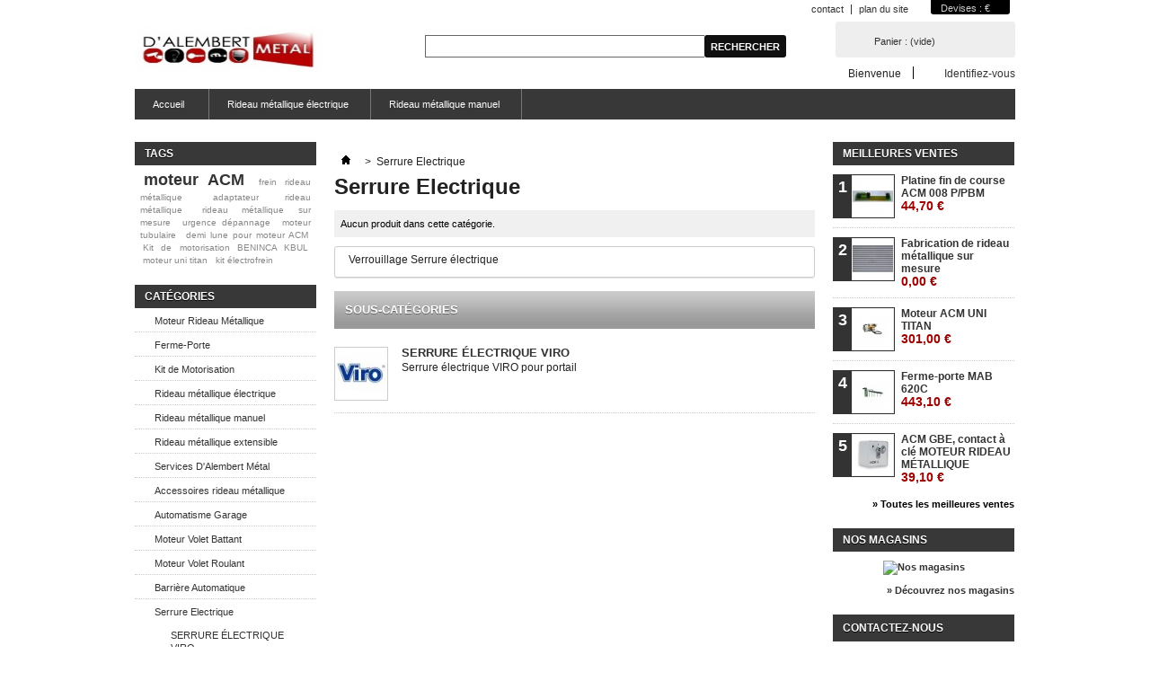

--- FILE ---
content_type: text/html; charset=utf-8
request_url: http://www.rideau-metallique.com/57-serrure-electrique
body_size: 10508
content:
<!DOCTYPE html PUBLIC "-//W3C//DTD XHTML 1.1//EN" "http://www.w3.org/TR/xhtml11/DTD/xhtml11.dtd"> <!--[if lt IE 7]><html class="no-js lt-ie9 lt-ie8 lt-ie7 " lang="fr"> <![endif]--> <!--[if IE 7]><html class="no-js lt-ie9 lt-ie8 ie7" lang="fr"> <![endif]--> <!--[if IE 8]><html class="no-js lt-ie9 ie8" lang="fr"> <![endif]--> <!--[if gt IE 8]><html class="no-js ie9" lang="fr"> <![endif]--><html xmlns="http://www.w3.org/1999/xhtml" xml:lang="fr"><head><title>Serrure Electrique - Rideau M&eacute;tall</title><meta name="description" content="Verrouillage Serrure électrique" /><meta http-equiv="Content-Type" content="application/xhtml+xml; charset=utf-8" /><meta http-equiv="content-language" content="fr" /><meta name="generator" content="PrestaShop" /><meta name="robots" content="index,follow" /><link rel="icon" type="image/vnd.microsoft.icon" href="/img/favicon.ico?1324977642" /><link rel="shortcut icon" type="image/x-icon" href="/img/favicon.ico?1324977642" /><script type="text/javascript">/* <![CDATA[ */var baseDir='http://www.rideau-metallique.com/';var baseUri='http://www.rideau-metallique.com/';var static_token='1c7a6968358c15ee9e8d350be98f7937';var token='22eea79299c33e6befd1b06e641736ff';var priceDisplayPrecision=2;var priceDisplayMethod=0;var roundMode=2;/* ]]> */</script><link href="http://www.rideau-metallique.com/themes/default/cache/c8a448277470101f92196e3fcbd5c65e_all.css" rel="stylesheet" type="text/css" media="all" /><script src="http://www.rideau-metallique.com/themes/default/cache/9e4ad3cd5d0e8a22ad5828afff92b006.js" type="text/javascript">/* <![CDATA[ *//* ]]> */</script><script type="text/javascript">/* <![CDATA[ */var favorite_products_url_add='http://www.rideau-metallique.com/module/favoriteproducts/actions?process=add';var favorite_products_url_remove='http://www.rideau-metallique.com/module/favoriteproducts/actions?process=remove';/* ]]> */</script><link rel="alternate" type="application/rss+xml" title="Serrure Electrique - Rideau Métall" href="http://www.rideau-metallique.com/modules/feeder/rss.php?id_category=57&amp;orderby=position&amp;orderway=asc" /><script type="text/javascript">/* <![CDATA[ */var wasCall=false;var emcBaseDir="/modules//envoimoinscher/";/* ]]> */</script><script defer type="text/javascript">/* <![CDATA[ */function updateFormDatas()
{var nb=$('#quantity_wanted').val();var id=$('#idCombination').val();$('.paypal_payment_form input[name=quantity]').val(nb);$('.paypal_payment_form input[name=id_p_attr]').val(id);}
$(document).ready(function(){var baseDirPP=baseDir;if($('#in_context_checkout_enabled').val()!=1)
{$(document).on('click','#payment_paypal_express_checkout',function(){$('#paypal_payment_form_cart').submit();return false;});}var jquery_version=$.fn.jquery.split('.');if(jquery_version[0]>=1&&jquery_version[1]>=7)
{$('body').on('submit',".paypal_payment_form",function(){updateFormDatas();});}
else{$('.paypal_payment_form').live('submit',function(){updateFormDatas();});}function displayExpressCheckoutShortcut(){var id_product=$('input[name="id_product"]').val();var id_product_attribute=$('input[name="id_product_attribute"]').val();$.ajax({type:"GET",url:baseDirPP+'/modules/paypal/express_checkout/ajax.php',data:{get_qty:"1",id_product:id_product,id_product_attribute:id_product_attribute},cache:false,success:function(result){if(result=='1'){$('#container_express_checkout').slideDown();}else{$('#container_express_checkout').slideUp();}
return true;}});}$('select[name^="group_"]').change(function(){setTimeout(function(){displayExpressCheckoutShortcut()},500);});$('.color_pick').click(function(){setTimeout(function(){displayExpressCheckoutShortcut()},500);});if($('body#product').length>0){setTimeout(function(){displayExpressCheckoutShortcut()},500);}var modulePath='modules/paypal';var subFolder='/integral_evolution';var fullPath=baseDirPP+modulePath+subFolder;var confirmTimer=false;if($('form[target="hss_iframe"]').length==0){if($('select[name^="group_"]').length>0)
displayExpressCheckoutShortcut();return false;}else{checkOrder();}function checkOrder(){if(confirmTimer==false)
confirmTimer=setInterval(getOrdersCount,1000);}});/* ]]> */</script></head><body class="  " id="category"><div class="container_9 clearfix" id="page"><div class="grid_9 alpha omega" id="header"> <a href="http://www.rideau-metallique.com/" id="header_logo" title="Rideau M&eacute;tall"> <img class="logo" src="/img/logo.jpg?1324977642" alt="Rideau M&eacute;tall" width="209" height="52"  /> </a><div class="grid_9 omega" id="header_right"><script type="text/javascript">/* <![CDATA[ */$(document).ready(function(){$("#setCurrency").mouseover(function(){$(this).addClass("countries_hover");$(".currencies_ul").addClass("currencies_ul_hover");});$("#setCurrency").mouseout(function(){$(this).removeClass("countries_hover");$(".currencies_ul").removeClass("currencies_ul_hover");});$('ul#first-currencies li:not(.selected)').css('opacity',0.3);$('ul#first-currencies li:not(.selected)').hover(function(){$(this).css('opacity',1);},function(){$(this).css('opacity',0.3);});});/* ]]> */</script><div id="currencies_block_top"><form action="/57-serrure-electrique" id="setCurrency" method="post"><p> <input type="hidden" name="id_currency" id="id_currency" value=""/> <input type="hidden" name="SubmitCurrency" value="" /> Devises : €</p><ul class="currencies_ul" id="first-currencies"><li class="selected"> <a href="javascript:setCurrency(1);" title="Euro">€</a></li></ul></form></div><ul id="header_links"><li id="header_link_contact"><a href="http://www.rideau-metallique.com/contactez-nous" title="contact">contact</a></li><li id="header_link_sitemap"><a href="http://www.rideau-metallique.com/plan-du-site" title="plan du site">plan du site</a></li><li id="header_link_bookmark"><script type="text/javascript">/* <![CDATA[ */writeBookmarkLink('http://www.rideau-metallique.com/21-automatisme-garage-beninca','AUTOMATISME GARAGE BENINCA - Rideau Métall','favoris');/* ]]> */</script></li></ul><div id="search_block_top"><form action="http://www.rideau-metallique.com/recherche" id="searchbox" method="get"><p> <label for="search_query_top"></label> <input type="hidden" name="controller" value="search" /> <input type="hidden" name="orderby" value="position" /> <input type="hidden" name="orderway" value="desc" /> <input class="search_query" type="text" id="search_query_top" name="search_query" value="" /> <input type="submit" name="submit_search" value="Rechercher" class="button" /></p></form></div><script type="text/javascript">/* <![CDATA[ */$('document').ready(function(){$("#search_query_top").autocomplete('http://www.rideau-metallique.com/recherche',{minChars:3,max:10,width:500,selectFirst:false,scroll:false,dataType:"json",formatItem:function(data,i,max,value,term){return value;},parse:function(data){var mytab=new Array();for(var i=0;i<data.length;i++)
mytab[mytab.length]={data:data[i],value:data[i].cname+' > '+data[i].pname};return mytab;},extraParams:{ajaxSearch:1,id_lang:1}}).result(function(event,data,formatted){$('#search_query_top').val(data.pname);document.location.href=data.product_link;})});/* ]]> */</script><div id="header_user"><ul id="header_nav"><li id="shopping_cart"> <a href="http://www.rideau-metallique.com/commande" rel="nofollow" title="Voir mon panier">Panier : <span class="ajax_cart_quantity hidden">0</span> <span class="ajax_cart_product_txt hidden">produit</span> <span class="ajax_cart_product_txt_s hidden">produits</span> <span class="ajax_cart_total hidden"> </span> <span class="ajax_cart_no_product">(vide)</span> </a></li><li id="your_account"><a href="http://www.rideau-metallique.com/mon-compte" rel="nofollow" title="Voir mon compte client">Votre compte</a></li></ul><p id="header_user_info"> Bienvenue <a class="login" href="http://www.rideau-metallique.com/mon-compte" rel="nofollow" title="Identifiez-vous">Identifiez-vous</a></p></div><div class="sf-contener clearfix"><ul class="sf-menu clearfix"><li ><a href="http://www.rideau-metallique.com/">Accueil</a><ul><li ><a href="http://www.rideau-metallique.com/37-moteur-rideau-metallique">Moteur Rideau Métallique</a><ul><li ><a href="http://www.rideau-metallique.com/38-moteur-rideau-metallique-acm">MOTEUR RIDEAU MÉTALLIQUE ACM</a></li><li ><a href="http://www.rideau-metallique.com/39-moteur-rideau-metallique-nice">MOTEUR RIDEAU MÉTALLIQUE NICE</a></li><li ><a href="http://www.rideau-metallique.com/40-moteur-rideau-metallique-viro">MOTEUR RIDEAU MÉTALLIQUE VIRO</a></li></ul></li><li ><a href="http://www.rideau-metallique.com/31-ferme-porte">Ferme-Porte</a><ul><li ><a href="http://www.rideau-metallique.com/32-ferme-portillon-mab">FERME PORTILLON MAB</a></li><li ><a href="http://www.rideau-metallique.com/33-pivot-mab-force-fixe">PIVOT MAB FORCE FIXE</a></li><li ><a href="http://www.rideau-metallique.com/34-pivot-mab-force-axe-fixe">PIVOT MAB FORCE & AXE FIXE</a></li><li ><a href="http://www.rideau-metallique.com/35-pivot-mab-force-reglable">PIVOT MAB FORCE RÉGLABLE</a></li><li ><a href="http://www.rideau-metallique.com/36-pivot-mab-porte-lourde">PIVOT MAB PORTE LOURDE</a></li></ul></li><li ><a href="http://www.rideau-metallique.com/9-kit-de-motorisation">Kit de Motorisation</a><ul><li ><a href="http://www.rideau-metallique.com/10-beninca">Beninca</a></li><li ><a href="http://www.rideau-metallique.com/11-kit-motorisation-bft">KIT MOTORISATION BFT</a></li><li ><a href="http://www.rideau-metallique.com/12-came">Came</a></li><li ><a href="http://www.rideau-metallique.com/14-kit-motorisation-fadini">KIT MOTORISATION FADINI</a></li><li ><a href="http://www.rideau-metallique.com/15-kit-motorisation-gibidi">KIT MOTORISATION GIBIDI</a></li><li ><a href="http://www.rideau-metallique.com/16-kit-motorisation-king-gates">KIT MOTORISATION KING GATES</a></li><li ><a href="http://www.rideau-metallique.com/17-kit-motorisation-marantec">KIT MOTORISATION MARANTEC</a></li><li ><a href="http://www.rideau-metallique.com/18-kit-motorisation-nice">KIT MOTORISATION NICE</a></li><li ><a href="http://www.rideau-metallique.com/19-kit-motorisation-rib">KIT MOTORISATION RIB</a></li></ul></li><li ><a href="http://www.rideau-metallique.com/3-rideau-metallique-electrique">Rideau métallique électrique</a></li><li ><a href="http://www.rideau-metallique.com/4-rideau-metallique-manuel">Rideau métallique manuel</a></li><li ><a href="http://www.rideau-metallique.com/5-rideau-metallique-extensible">Rideau métallique extensible</a><ul><li ><a href="http://www.rideau-metallique.com/6-deblocage-rideau-metallique">Déblocage rideau métallique</a></li></ul></li><li ><a href="http://www.rideau-metallique.com/7-services-d-alembert-metal">Services D'Alembert Métal</a></li><li ><a href="http://www.rideau-metallique.com/8-accessoires-rideau-metallique">Accessoires rideau métallique</a></li><li ><a href="http://www.rideau-metallique.com/20-automatisme-garage">Automatisme Garage</a><ul><li ><a href="http://www.rideau-metallique.com/21-automatisme-garage-beninca">AUTOMATISME GARAGE BENINCA</a></li><li ><a href="http://www.rideau-metallique.com/22-automatisme-garage-bft">AUTOMATISME GARAGE BFT</a></li><li ><a href="http://www.rideau-metallique.com/23-automatisme-garage-came">AUTOMATISME GARAGE CAME</a></li><li ><a href="http://www.rideau-metallique.com/24-automatisme-garage-etme">AUTOMATISME GARAGE ETME</a></li><li ><a href="http://www.rideau-metallique.com/25-automatisme-garage-fadini">AUTOMATISME GARAGE FADINI</a></li><li ><a href="http://www.rideau-metallique.com/26-automatisme-garage-gibidi">AUTOMATISME GARAGE GIBIDI</a></li><li ><a href="http://www.rideau-metallique.com/27-automatisme-garage-hormann">AUTOMATISME GARAGE HORMANN</a></li><li ><a href="http://www.rideau-metallique.com/28-automatisme-garage-marantec">AUTOMATISME GARAGE MARANTEC</a></li><li ><a href="http://www.rideau-metallique.com/29-automatisme-garage-nice">AUTOMATISME GARAGE NICE</a></li><li ><a href="http://www.rideau-metallique.com/30-automatisme-garage-sommer">AUTOMATISME GARAGE SOMMER</a></li></ul></li><li ><a href="http://www.rideau-metallique.com/41-moteur-volet-battant">Moteur Volet Battant</a><ul><li ><a href="http://www.rideau-metallique.com/42-moteur-volet-battant-faac">Moteur Volet Battant Faac</a></li></ul></li><li ><a href="http://www.rideau-metallique.com/43-moteur-volet-roulant">Moteur Volet Roulant</a><ul><li ><a href="http://www.rideau-metallique.com/44-moteur-volet-roulant-acm">MOTEUR VOLET ROULANT ACM</a></li><li ><a href="http://www.rideau-metallique.com/45-moteur-volet-roulant-altron">Moteur Volet Roulant Altron</a></li><li ><a href="http://www.rideau-metallique.com/46-moteur-volet-roulant-mhouse">MOTEUR VOLET ROULANT MHOUSE</a></li><li ><a href="http://www.rideau-metallique.com/47-moteur-volet-roulant-nice">MOTEUR VOLET ROULANT NICE</a></li><li ><a href="http://www.rideau-metallique.com/48-moteur-volet-roulant-somfy">MOTEUR VOLET ROULANT SOMFY</a></li></ul></li><li ><a href="http://www.rideau-metallique.com/49-barriere-automatique">Barrière Automatique</a><ul><li ><a href="http://www.rideau-metallique.com/50-barriere-abmatic">BARRIÈRE ABMATIC</a></li><li ><a href="http://www.rideau-metallique.com/51-barriere-beninca">BARRIÈRE BENINCA</a></li><li ><a href="http://www.rideau-metallique.com/53-barriere-gibidi">BARRIÈRE GIBIDI</a></li><li ><a href="http://www.rideau-metallique.com/55-barriere-nice">BARRIÈRE NICE</a></li><li ><a href="http://www.rideau-metallique.com/56-barriere-rib">BARRIÈRE RIB</a></li></ul></li><li  class="sfHoverForce"><a href="http://www.rideau-metallique.com/57-serrure-electrique">Serrure Electrique</a><ul><li ><a href="http://www.rideau-metallique.com/59-serrure-electrique-viro">SERRURE ÉLECTRIQUE VIRO</a></li></ul></li><li ><a href="http://www.rideau-metallique.com/60-borne-escamotable">Borne Escamotable</a><ul><li ><a href="http://www.rideau-metallique.com/61-borne-escamotable-bft">BORNE ESCAMOTABLE BFT</a></li><li ><a href="http://www.rideau-metallique.com/62-borne-escamotable-fadini">BORNE ESCAMOTABLE FADINI</a></li><li ><a href="http://www.rideau-metallique.com/63-borne-escamotable-oo">BORNE ESCAMOTABLE O&O</a></li></ul></li></ul></li><li ><a href="http://www.rideau-metallique.com/3-rideau-metallique-electrique">Rideau métallique électrique</a></li><li ><a href="http://www.rideau-metallique.com/4-rideau-metallique-manuel">Rideau métallique manuel</a></li></ul></div><div class="sf-right">&nbsp;</div><script type="text/javascript">/* <![CDATA[ */var CUSTOMIZE_TEXTFIELD=1;var img_dir='http://www.rideau-metallique.com/themes/default/img/';/* ]]> */</script><script type="text/javascript">/* <![CDATA[ */var customizationIdMessage='Personnalisation';var removingLinkText='supprimer cet article du panier';var freeShippingTranslation='Livraison gratuite !';var freeProductTranslation='Gratuit !';var delete_txt='Supprimer';/* ]]> */</script><div class="block exclusive" id="cart_block"><p class="title_block"> <a href="http://www.rideau-metallique.com/commande" rel="nofollow" title="Voir mon panier">Panier <span class="hidden" id="block_cart_expand">&nbsp;</span> <span id="block_cart_collapse">&nbsp;</span> </a></p><div class="block_content"><div class="collapsed" id="cart_block_summary"> <span class="ajax_cart_quantity" style="display:none;">0</span> <span class="ajax_cart_product_txt_s" style="display:none">articles</span> <span class="ajax_cart_product_txt">article</span> <span class="ajax_cart_total" style="display:none"> </span> <span class="ajax_cart_no_product">(vide)</span></div><div class="expanded" id="cart_block_list"><p class="cart_block_no_products" id="cart_block_no_products">Aucun produit</p><table id="vouchers" style="display:none;"><tbody></tbody></table><p id="cart-prices"> <span class="price ajax_cart_shipping_cost" id="cart_block_shipping_cost">0,00 €</span> <span>Expédition</span> <br/> <span class="price ajax_block_cart_total" id="cart_block_total">0,00 €</span> <span>Total</span></p><p id="cart-buttons"> <a class="button_small" href="http://www.rideau-metallique.com/commande" rel="nofollow" title="Voir mon panier">Panier</a> <a class="exclusive" href="http://www.rideau-metallique.com/commande" id="button_order_cart" rel="nofollow" title="Commander"><span></span>Commander</a></p></div></div></div></div></div><div class="grid_9 alpha omega clearfix" id="columns"><div class="column grid_2 alpha" id="left_column"><div class="block tags_block" id="tags_block_left"><p class="title_block">Tags</p><p class="block_content"> <a class="tag_level3 first_item" href="http://www.rideau-metallique.com/recherche?tag=moteur+ACM" title="En savoir plus sur moteur ACM">moteur ACM</a> <a class="tag_level1 item" href="http://www.rideau-metallique.com/recherche?tag=frein+rideau+m%C3%A9tallique" title="En savoir plus sur frein rideau métallique">frein rideau métallique</a> <a class="tag_level1 item" href="http://www.rideau-metallique.com/recherche?tag=adaptateur+rideau+m%C3%A9tallique" title="En savoir plus sur adaptateur rideau métallique">adaptateur rideau métallique</a> <a class="tag_level1 item" href="http://www.rideau-metallique.com/recherche?tag=rideau+m%C3%A9tallique+sur+mesure" title="En savoir plus sur rideau métallique sur mesure">rideau métallique sur mesure</a> <a class="tag_level1 item" href="http://www.rideau-metallique.com/recherche?tag=urgence+d%C3%A9pannage" title="En savoir plus sur urgence dépannage">urgence dépannage</a> <a class="tag_level1 item" href="http://www.rideau-metallique.com/recherche?tag=moteur+tubulaire" title="En savoir plus sur moteur tubulaire">moteur tubulaire</a> <a class="tag_level1 item" href="http://www.rideau-metallique.com/recherche?tag=demi+lune+pour+moteur+ACM" title="En savoir plus sur demi lune pour moteur ACM">demi lune pour moteur ACM</a> <a class="tag_level1 item" href="http://www.rideau-metallique.com/recherche?tag=Kit+de+motorisation+BENINCA+KBUL" title="En savoir plus sur Kit de motorisation BENINCA KBUL">Kit de motorisation BENINCA KBUL</a> <a class="tag_level1 item" href="http://www.rideau-metallique.com/recherche?tag=moteur+uni+titan" title="En savoir plus sur moteur uni titan">moteur uni titan</a> <a class="tag_level1 last_item" href="http://www.rideau-metallique.com/recherche?tag=kit+%C3%A9lectrofrein" title="En savoir plus sur kit électrofrein">kit électrofrein</a></p></div><div class="block" id="categories_block_left"><p class="title_block">Catégories</p><div class="block_content"><ul class="tree dhtml"><li > <a href="http://www.rideau-metallique.com/37-moteur-rideau-metallique" title="Moteur pour rideau m&eacute;tallique">Moteur Rideau M&eacute;tallique</a><ul><li > <a href="http://www.rideau-metallique.com/38-moteur-rideau-metallique-acm" title="Motorisation ACM pour rideau m&eacute;tallique">MOTEUR RIDEAU M&Eacute;TALLIQUE ACM</a></li><li > <a href="http://www.rideau-metallique.com/39-moteur-rideau-metallique-nice" title="Motorisation NICE pour rideau m&eacute;tallique">MOTEUR RIDEAU M&Eacute;TALLIQUE NICE</a></li><li class="last"> <a href="http://www.rideau-metallique.com/40-moteur-rideau-metallique-viro" title="Motorisation VIRO pour rideau m&eacute;tallique">MOTEUR RIDEAU M&Eacute;TALLIQUE VIRO</a></li></ul></li><li > <a href="http://www.rideau-metallique.com/31-ferme-porte" title="Ferme porte">Ferme-Porte</a><ul><li > <a href="http://www.rideau-metallique.com/32-ferme-portillon-mab" title="Ferme portillon">FERME PORTILLON MAB</a></li><li > <a href="http://www.rideau-metallique.com/33-pivot-mab-force-fixe" title="Ferme porte force fixe">PIVOT MAB FORCE FIXE</a></li><li > <a href="http://www.rideau-metallique.com/34-pivot-mab-force-axe-fixe" title="Ferme porte force et axe fixe">PIVOT MAB FORCE &amp; AXE FIXE</a></li><li > <a href="http://www.rideau-metallique.com/35-pivot-mab-force-reglable" title="Ferme porte Force r&eacute;glable">PIVOT MAB FORCE R&Eacute;GLABLE</a></li><li class="last"> <a href="http://www.rideau-metallique.com/36-pivot-mab-porte-lourde" title="Ferme Porte porte Lourde">PIVOT MAB PORTE LOURDE</a></li></ul></li><li > <a href="http://www.rideau-metallique.com/9-kit-de-motorisation" title="Diff&eacute;rents KIT DE MOTORISATION  avec diff&eacute;rentes marques comme;
Beninca
BFT
CAME
FADINI
KING
etc">Kit de Motorisation</a><ul><li > <a href="http://www.rideau-metallique.com/10-beninca" title="Kit automatisme BENINCA">Beninca</a></li><li > <a href="http://www.rideau-metallique.com/11-kit-motorisation-bft" title="Kit automatisme BFT">KIT MOTORISATION BFT</a></li><li > <a href="http://www.rideau-metallique.com/12-came" title="Kit automatisme CAME">Came</a></li><li > <a href="http://www.rideau-metallique.com/14-kit-motorisation-fadini" title="Kit automatisme FADINI">KIT MOTORISATION FADINI</a></li><li > <a href="http://www.rideau-metallique.com/15-kit-motorisation-gibidi" title="Kit automatisme GiBiDi">KIT MOTORISATION GIBIDI</a></li><li > <a href="http://www.rideau-metallique.com/16-kit-motorisation-king-gates" title="Kit automatisme KING GATES">KIT MOTORISATION KING GATES</a></li><li > <a href="http://www.rideau-metallique.com/17-kit-motorisation-marantec" title="Kit automatisme MARANTEC">KIT MOTORISATION MARANTEC</a></li><li > <a href="http://www.rideau-metallique.com/18-kit-motorisation-nice" title="Kit automatisme NICE">KIT MOTORISATION NICE</a></li><li class="last"> <a href="http://www.rideau-metallique.com/19-kit-motorisation-rib" title="Kit automatisme RIB">KIT MOTORISATION RIB</a></li></ul></li><li > <a href="http://www.rideau-metallique.com/3-rideau-metallique-electrique" title="Large choix sur une gamme compl&egrave;te de rideaux &eacute;lectriques et rideaux m&eacute;talliques &eacute;lectriques">Rideau m&eacute;tallique &eacute;lectrique</a></li><li > <a href="http://www.rideau-metallique.com/4-rideau-metallique-manuel" title="Prix discount sur un large nombre de rideaux m&eacute;talliques">Rideau m&eacute;tallique manuel</a></li><li > <a href="http://www.rideau-metallique.com/5-rideau-metallique-extensible" title="Rideau extensible de toute taille, fabriqu&eacute; sur mesure si besoin">Rideau m&eacute;tallique extensible</a><ul><li class="last"> <a href="http://www.rideau-metallique.com/6-deblocage-rideau-metallique" title="Service de d&eacute;blocage de rideaux de toutes sortes">D&eacute;blocage rideau m&eacute;tallique</a></li></ul></li><li > <a href="http://www.rideau-metallique.com/7-services-d-alembert-metal" title="Nos services de conception, r&eacute;paration, d&eacute;pannage et autres">Services D&#039;Alembert M&eacute;tal</a></li><li > <a href="http://www.rideau-metallique.com/8-accessoires-rideau-metallique" title="Moteurs, cl&eacute;s etc... Tout les accessoires ACM, D&#039;Alembert M&eacute;tal et autre pour vos rideaux et grilles m&eacute;talliques. Garantie incluse!">Accessoires rideau m&eacute;tallique</a></li><li > <a href="http://www.rideau-metallique.com/20-automatisme-garage" title="Automatisme - Moteur pour porte de garage">Automatisme Garage</a><ul><li > <a href="http://www.rideau-metallique.com/21-automatisme-garage-beninca" title="Moteur BENINCA pour porte de garage">AUTOMATISME GARAGE BENINCA</a></li><li > <a href="http://www.rideau-metallique.com/22-automatisme-garage-bft" title="Moteur BFT pour porte de garage">AUTOMATISME GARAGE BFT</a></li><li > <a href="http://www.rideau-metallique.com/23-automatisme-garage-came" title="Moteur CAME pour porte de garage">AUTOMATISME GARAGE CAME</a></li><li > <a href="http://www.rideau-metallique.com/24-automatisme-garage-etme" title="Moteur ETME pour porte de garage">AUTOMATISME GARAGE ETME</a></li><li > <a href="http://www.rideau-metallique.com/25-automatisme-garage-fadini" title="Moteur FADINI pour porte de garage">AUTOMATISME GARAGE FADINI</a></li><li > <a href="http://www.rideau-metallique.com/26-automatisme-garage-gibidi" title="Moteur GiBiDi pour porte de garage">AUTOMATISME GARAGE GIBIDI</a></li><li > <a href="http://www.rideau-metallique.com/27-automatisme-garage-hormann" title="Moteur HORMANN pour porte de garage">AUTOMATISME GARAGE HORMANN</a></li><li > <a href="http://www.rideau-metallique.com/28-automatisme-garage-marantec" title="Moteur MARANTEC pour porte de garage">AUTOMATISME GARAGE MARANTEC</a></li><li > <a href="http://www.rideau-metallique.com/29-automatisme-garage-nice" title="Moteur NICE pour porte de garage">AUTOMATISME GARAGE NICE</a></li><li class="last"> <a href="http://www.rideau-metallique.com/30-automatisme-garage-sommer" title="Moteur SOMMER pour porte de garage">AUTOMATISME GARAGE SOMMER</a></li></ul></li><li > <a href="http://www.rideau-metallique.com/41-moteur-volet-battant" title="Moteur pour volet battant">Moteur Volet Battant</a><ul><li class="last"> <a href="http://www.rideau-metallique.com/42-moteur-volet-battant-faac" title="Motorisation FAAC pour volet battant">Moteur Volet Battant Faac</a></li></ul></li><li > <a href="http://www.rideau-metallique.com/43-moteur-volet-roulant" title="Moteur pour volet roulant">Moteur Volet Roulant</a><ul><li > <a href="http://www.rideau-metallique.com/44-moteur-volet-roulant-acm" title="Motorisation ACM pour volet roulant">MOTEUR VOLET ROULANT ACM</a></li><li > <a href="http://www.rideau-metallique.com/45-moteur-volet-roulant-altron" title="Motorisation ALTRON pour volet roulant">Moteur Volet Roulant Altron</a></li><li > <a href="http://www.rideau-metallique.com/46-moteur-volet-roulant-mhouse" title="Motorisation MHOUSE pour volet roulant">MOTEUR VOLET ROULANT MHOUSE</a></li><li > <a href="http://www.rideau-metallique.com/47-moteur-volet-roulant-nice" title="Motorisation NICE pour volet roulant">MOTEUR VOLET ROULANT NICE</a></li><li class="last"> <a href="http://www.rideau-metallique.com/48-moteur-volet-roulant-somfy" title="Motorisation SOMFY pour volet roulant">MOTEUR VOLET ROULANT SOMFY</a></li></ul></li><li > <a href="http://www.rideau-metallique.com/49-barriere-automatique" title="Barri&egrave;re automatique de parking">Barri&egrave;re Automatique</a><ul><li > <a href="http://www.rideau-metallique.com/50-barriere-abmatic" title="Barri&egrave;re automatique levante ABMATIC pour parking">BARRI&Egrave;RE ABMATIC</a></li><li > <a href="http://www.rideau-metallique.com/51-barriere-beninca" title="Barri&egrave;re automatique levante BENINCA pour parking">BARRI&Egrave;RE BENINCA</a></li><li > <a href="http://www.rideau-metallique.com/53-barriere-gibidi" title="Barri&egrave;re automatique levante GiBiDi pour parking">BARRI&Egrave;RE GIBIDI</a></li><li > <a href="http://www.rideau-metallique.com/55-barriere-nice" title="Barri&egrave;re automatique levante NICE pour parking">BARRI&Egrave;RE NICE</a></li><li class="last"> <a href="http://www.rideau-metallique.com/56-barriere-rib" title="Barri&egrave;re automatique levante RIB pour parking">BARRI&Egrave;RE RIB</a></li></ul></li><li > <a class="selected" href="http://www.rideau-metallique.com/57-serrure-electrique" title="Verrouillage Serrure &eacute;lectrique">Serrure Electrique</a><ul><li class="last"> <a href="http://www.rideau-metallique.com/59-serrure-electrique-viro" title="Serrure &eacute;lectrique VIRO pour portail">SERRURE &Eacute;LECTRIQUE VIRO</a></li></ul></li><li class="last"> <a href="http://www.rideau-metallique.com/60-borne-escamotable" title="Borne escamotable automatique">Borne Escamotable</a><ul><li > <a href="http://www.rideau-metallique.com/61-borne-escamotable-bft" title="Borne automatique escamotable BFT">BORNE ESCAMOTABLE BFT</a></li><li > <a href="http://www.rideau-metallique.com/62-borne-escamotable-fadini" title="Borne automatique escamotable FADINI">BORNE ESCAMOTABLE FADINI</a></li><li class="last"> <a href="http://www.rideau-metallique.com/63-borne-escamotable-oo" title="Borne automatique escamotable O&amp;O">BORNE ESCAMOTABLE O&amp;O</a></li></ul></li></ul><script type="text/javascript">/* <![CDATA[ */$('div#categories_block_left ul.dhtml').hide();/* ]]> */</script></div></div><div class="block blocksupplier" id="suppliers_block_left"><p class="title_block"><a href="http://www.rideau-metallique.com/fournisseurs" title="Fournisseurs">Fournisseurs</a></p><div class="block_content"><ul class="bullet"><li class="first_item"> <a href="http://www.rideau-metallique.com/5__25301" title="En savoir plus sur 253.01">253.01</a></li><li class="item"> <a href="http://www.rideau-metallique.com/4__acm-srl" title="En savoir plus sur ACM SRL ">ACM SRL </a></li><li class="item"> <a href="http://www.rideau-metallique.com/3__d-alembert-metal" title="En savoir plus sur D'Alembert Metal">D&#039;Alembert Metal</a></li><li class="last_item"> <a href="http://www.rideau-metallique.com/6__ecopresto" title="En savoir plus sur ECOPRESTO">ECOPRESTO</a></li></ul><form action="/index.php" method="get"><p> <select id="supplier_list" onchange="autoUrl('supplier_list', '');"><option value="0">Tous les fournisseurs</option><option value="http://www.rideau-metallique.com/5__25301">253.01</option><option value="http://www.rideau-metallique.com/4__acm-srl">ACM SRL</option><option value="http://www.rideau-metallique.com/3__d-alembert-metal">D&#039;Alembert Metal</option><option value="http://www.rideau-metallique.com/6__ecopresto">ECOPRESTO</option> </select></p></form></div></div><div class="block blockmanufacturer" id="manufacturers_block_left"><p class="title_block"><a href="http://www.rideau-metallique.com/fabricants" title="Fabricants">Fabricants</a></p><div class="block_content"><ul class="bullet"><li class="first_item"><a href="http://www.rideau-metallique.com/2_acm-srl" title="En savoir plus sur ACM SRL ">ACM SRL </a></li><li class="last_item"><a href="http://www.rideau-metallique.com/1_d-alembert-metal" title="En savoir plus sur D'Alembert Metal">D&#039;Alembert Metal</a></li></ul><form action="/index.php" method="get"><p> <select id="manufacturer_list" onchange="autoUrl('manufacturer_list', '');"><option value="0">Tous les fabricants</option><option value="http://www.rideau-metallique.com/2_acm-srl">ACM SRL</option><option value="http://www.rideau-metallique.com/1_d-alembert-metal">D&#039;Alembert Metal</option> </select></p></form></div></div><div class="block informations_block_left" id="informations_block_left_1"><p class="title_block"><a href="http://www.rideau-metallique.com/content/category/1-home">Information</a></p><ul class="block_content"><li><a href="http://www.rideau-metallique.com/content/1-livraison" title="Livraison">Livraison</a></li><li><a href="http://www.rideau-metallique.com/content/2-mentions-legales" title="Mentions légales">Mentions légales</a></li><li><a href="http://www.rideau-metallique.com/content/3-conditions-generales-dutilisations" title="Conditions d&#039;utilisation">Conditions d&#039;utilisation</a></li><li><a href="http://www.rideau-metallique.com/content/4-a-propos" title="A propos">A propos</a></li><li><a href="http://www.rideau-metallique.com/content/5-paiement-securise" title="Paiement sécurisé">Paiement sécurisé</a></li><li><a href="http://www.rideau-metallique.com/magasins" title="Nos magasins">Nos magasins</a></li></ul></div><div class="advertising_block"> <a href="http://www.prestashop.com" title="PrestaShop"><img src="http://www.rideau-metallique.com/modules/blockadvertising/advertising.jpg" alt="PrestaShop" title="PrestaShop" width="155"  height="163" /></a></div><div class="block" id="newsletter_block_left"><p class="title_block">Newsletter</p><div class="block_content"><form action="http://www.rideau-metallique.com/" method="post"><p> <input type="text" name="email" size="18"
value="votre e-mail"
onfocus="javascript:if(this.value=='votre e-mail')this.value='';"
onblur="javascript:if(this.value=='')this.value='votre e-mail';"
class="inputNew" /> <input type="submit" value="ok" class="button_mini" name="submitNewsletter" /> <input type="hidden" name="action" value="0" /></p></form></div></div></div><div class=" grid_5" id="center_column"><div class="breadcrumb"> <a href="http://www.rideau-metallique.com/" title="retour &agrave; Accueil"><img src="http://www.rideau-metallique.com/themes/default/img/icon/home.gif" height="26" width="26" alt="Accueil" /></a> <span class="navigation-pipe">&gt;</span> <span class="navigation_page">Serrure Electrique</span></div><h1> Serrure Electrique</h1><div class="resumecat category-product-count"> Aucun produit dans cette cat&eacute;gorie.</div><div class="content_scene_cat"><div class="cat_desc"><p>Verrouillage Serrure électrique</p></div></div><div id="subcategories"><h3>Sous-cat&eacute;gories</h3><ul class="inline_list"><li class="clearfix"> <a class="img" href="http://www.rideau-metallique.com/59-serrure-electrique-viro" title="SERRURE &Eacute;LECTRIQUE VIRO"> <img src="http://www.rideau-metallique.com/c/59-medium_default/serrure-electrique-viro.jpg" alt="" width="58" height="58" /> </a> <a class="cat_name" href="http://www.rideau-metallique.com/59-serrure-electrique-viro">SERRURE &Eacute;LECTRIQUE VIRO</a><p class="cat_desc">Serrure électrique VIRO pour portail</p></li></ul> <br class="clear"/></div></div><div class="column grid_2 omega" id="right_column"><div class="block products_block" id="best-sellers_block_right"><p class="title_block"><a href="http://www.rideau-metallique.com/meilleures-ventes">Meilleures ventes</a></p><div class="block_content"><ul class="product_images"><li class="first_item clearfix"> <a class="content_img clearfix" href="http://www.rideau-metallique.com/moteur-rideau-metallique-acm/122-platine-fin-de-course-acm-008-ppbm.html" title=""> <span class="number">1</span> <img src="http://www.rideau-metallique.com/116-small_default/platine-fin-de-course-acm-008-ppbm.jpg" height="45" width="45" alt="" /> </a><p><a href="http://www.rideau-metallique.com/moteur-rideau-metallique-acm/122-platine-fin-de-course-acm-008-ppbm.html" title=""> Platine fin de course ACM 008 P/PBM<br /> <span class="price">44,70 €</span> </a></p></li><li class="item clearfix"> <a class="content_img clearfix" href="http://www.rideau-metallique.com/home/5-fabrication-de-rideau-metallique-sur-mesure.html" title=""> <span class="number">2</span> <img src="http://www.rideau-metallique.com/6-small_default/fabrication-de-rideau-metallique-sur-mesure.jpg" height="45" width="45" alt="" /> </a><p><a href="http://www.rideau-metallique.com/home/5-fabrication-de-rideau-metallique-sur-mesure.html" title=""> Fabrication de rideau m&eacute;tallique sur mesure<br /> <span class="price">0,00 €</span> </a></p></li><li class="item clearfix"> <a class="content_img clearfix" href="http://www.rideau-metallique.com/home/9-moteur-acm-uni-titan-.html" title=""> <span class="number">3</span> <img src="http://www.rideau-metallique.com/9-small_default/moteur-acm-uni-titan-.jpg" height="45" width="45" alt="" /> </a><p><a href="http://www.rideau-metallique.com/home/9-moteur-acm-uni-titan-.html" title=""> Moteur ACM UNI TITAN <br /> <span class="price">301,00 €</span> </a></p></li><li class="item clearfix"> <a class="content_img clearfix" href="http://www.rideau-metallique.com/ferme-portillon-mab/87-ferme-porte-mab-620c.html" title=""> <span class="number">4</span> <img src="http://www.rideau-metallique.com/80-small_default/ferme-porte-mab-620c.jpg" height="45" width="45" alt="" /> </a><p><a href="http://www.rideau-metallique.com/ferme-portillon-mab/87-ferme-porte-mab-620c.html" title=""> Ferme-porte MAB 620C<br /> <span class="price">443,10 €</span> </a></p></li><li class="last_item clearfix"> <a class="content_img clearfix" href="http://www.rideau-metallique.com/home/6-contact-a-cle-acm-gbe-pour-moteur-rideau-metallique.html" title=""> <span class="number">5</span> <img src="http://www.rideau-metallique.com/7-small_default/contact-a-cle-acm-gbe-pour-moteur-rideau-metallique.jpg" height="45" width="45" alt="" /> </a><p><a href="http://www.rideau-metallique.com/home/6-contact-a-cle-acm-gbe-pour-moteur-rideau-metallique.html" title=""> ACM GBE, contact &agrave; cl&eacute; MOTEUR RIDEAU M&Eacute;TALLIQUE<br /> <span class="price">39,10 €</span> </a></p></li></ul><p class="lnk"><a class="button_large" href="http://www.rideau-metallique.com/meilleures-ventes" title="Toutes les meilleures ventes">&raquo; Toutes les meilleures ventes</a></p></div></div><div class="block" id="stores_block_left"><p class="title_block"><a href="http://www.rideau-metallique.com/magasins" title="Nos magasins">Nos magasins</a></p><div class="block_content blockstore"><p class="store_image"><a href="http://www.rideau-metallique.com/magasins" title="Nos magasins"><img src="/modules/blockstore/facade_opt.jpg" alt="Nos magasins" width="174" height="115" /></a></p><p> <a href="http://www.rideau-metallique.com/magasins" title="Nos magasins">&raquo; Découvrez nos magasins</a></p></div></div><div class="block" id="contact_block"><p class="title_block">Contactez-nous</p><div class="block_content clearfix"><p>Notre service client est disponible 24h/24, 7j/7</p><p class="tel"><span class="label">Tél. :</span>0155288840</p> <a href="mailto:devis@dalembert-metal.com">Contacter notre service client</a></div></div><div id="paypal-column-block"><p><a href="http://www.rideau-metallique.com/modules/paypal/about.php" rel="nofollow"><img src="/modules/paypal/views/img/default_logos/FR_vertical_solution_PP.png" alt="PayPal" title="Pay with PayPal" style="max-width: 100%" /></a></p></div></div></div><div class="grid_9 alpha omega clearfix" id="footer"><div class="clearfix" id="reinsurance_block"><ul class="width5"><li><img src="/modules/blockreinsurance/img/reinsurance-1-1.jpg" alt="Satisfait ou remboursé" /> <span>Satisfait ou remboursé</span></li><li><img src="/modules/blockreinsurance/img/reinsurance-2-1.jpg" alt="Échange en magasin" /> <span>Échange en magasin</span></li><li><img src="/modules/blockreinsurance/img/reinsurance-3-1.jpg" alt="Paiement à l&#039;expédition" /> <span>Paiement à l&#039;expédition</span></li><li><img src="/modules/blockreinsurance/img/reinsurance-4-1.jpg" alt="Livraison gratuite" /> <span>Livraison gratuite</span></li><li><img src="/modules/blockreinsurance/img/reinsurance-5-1.jpg" alt="Paiement 100% sécurisé" /> <span>Paiement 100% sécurisé</span></li></ul></div><div class="blockcategories_footer"><p class="title_block">Catégories</p><div class="category_footer" style="width:100%"><div class="list"><ul class="tree dhtml"><li > <a href="http://www.rideau-metallique.com/37-moteur-rideau-metallique" title="Moteur pour rideau m&eacute;tallique">Moteur Rideau M&eacute;tallique</a><ul><li > <a href="http://www.rideau-metallique.com/38-moteur-rideau-metallique-acm" title="Motorisation ACM pour rideau m&eacute;tallique">MOTEUR RIDEAU M&Eacute;TALLIQUE ACM</a></li><li > <a href="http://www.rideau-metallique.com/39-moteur-rideau-metallique-nice" title="Motorisation NICE pour rideau m&eacute;tallique">MOTEUR RIDEAU M&Eacute;TALLIQUE NICE</a></li><li class="last"> <a href="http://www.rideau-metallique.com/40-moteur-rideau-metallique-viro" title="Motorisation VIRO pour rideau m&eacute;tallique">MOTEUR RIDEAU M&Eacute;TALLIQUE VIRO</a></li></ul></li><li > <a href="http://www.rideau-metallique.com/31-ferme-porte" title="Ferme porte">Ferme-Porte</a><ul><li > <a href="http://www.rideau-metallique.com/32-ferme-portillon-mab" title="Ferme portillon">FERME PORTILLON MAB</a></li><li > <a href="http://www.rideau-metallique.com/33-pivot-mab-force-fixe" title="Ferme porte force fixe">PIVOT MAB FORCE FIXE</a></li><li > <a href="http://www.rideau-metallique.com/34-pivot-mab-force-axe-fixe" title="Ferme porte force et axe fixe">PIVOT MAB FORCE &amp; AXE FIXE</a></li><li > <a href="http://www.rideau-metallique.com/35-pivot-mab-force-reglable" title="Ferme porte Force r&eacute;glable">PIVOT MAB FORCE R&Eacute;GLABLE</a></li><li class="last"> <a href="http://www.rideau-metallique.com/36-pivot-mab-porte-lourde" title="Ferme Porte porte Lourde">PIVOT MAB PORTE LOURDE</a></li></ul></li><li > <a href="http://www.rideau-metallique.com/9-kit-de-motorisation" title="Diff&eacute;rents KIT DE MOTORISATION  avec diff&eacute;rentes marques comme;
Beninca
BFT
CAME
FADINI
KING
etc">Kit de Motorisation</a><ul><li > <a href="http://www.rideau-metallique.com/10-beninca" title="Kit automatisme BENINCA">Beninca</a></li><li > <a href="http://www.rideau-metallique.com/11-kit-motorisation-bft" title="Kit automatisme BFT">KIT MOTORISATION BFT</a></li><li > <a href="http://www.rideau-metallique.com/12-came" title="Kit automatisme CAME">Came</a></li><li > <a href="http://www.rideau-metallique.com/14-kit-motorisation-fadini" title="Kit automatisme FADINI">KIT MOTORISATION FADINI</a></li><li > <a href="http://www.rideau-metallique.com/15-kit-motorisation-gibidi" title="Kit automatisme GiBiDi">KIT MOTORISATION GIBIDI</a></li><li > <a href="http://www.rideau-metallique.com/16-kit-motorisation-king-gates" title="Kit automatisme KING GATES">KIT MOTORISATION KING GATES</a></li><li > <a href="http://www.rideau-metallique.com/17-kit-motorisation-marantec" title="Kit automatisme MARANTEC">KIT MOTORISATION MARANTEC</a></li><li > <a href="http://www.rideau-metallique.com/18-kit-motorisation-nice" title="Kit automatisme NICE">KIT MOTORISATION NICE</a></li><li class="last"> <a href="http://www.rideau-metallique.com/19-kit-motorisation-rib" title="Kit automatisme RIB">KIT MOTORISATION RIB</a></li></ul></li><li > <a href="http://www.rideau-metallique.com/3-rideau-metallique-electrique" title="Large choix sur une gamme compl&egrave;te de rideaux &eacute;lectriques et rideaux m&eacute;talliques &eacute;lectriques">Rideau m&eacute;tallique &eacute;lectrique</a></li><li > <a href="http://www.rideau-metallique.com/4-rideau-metallique-manuel" title="Prix discount sur un large nombre de rideaux m&eacute;talliques">Rideau m&eacute;tallique manuel</a></li><li > <a href="http://www.rideau-metallique.com/5-rideau-metallique-extensible" title="Rideau extensible de toute taille, fabriqu&eacute; sur mesure si besoin">Rideau m&eacute;tallique extensible</a><ul><li class="last"> <a href="http://www.rideau-metallique.com/6-deblocage-rideau-metallique" title="Service de d&eacute;blocage de rideaux de toutes sortes">D&eacute;blocage rideau m&eacute;tallique</a></li></ul></li><li > <a href="http://www.rideau-metallique.com/7-services-d-alembert-metal" title="Nos services de conception, r&eacute;paration, d&eacute;pannage et autres">Services D&#039;Alembert M&eacute;tal</a></li><li > <a href="http://www.rideau-metallique.com/8-accessoires-rideau-metallique" title="Moteurs, cl&eacute;s etc... Tout les accessoires ACM, D&#039;Alembert M&eacute;tal et autre pour vos rideaux et grilles m&eacute;talliques. Garantie incluse!">Accessoires rideau m&eacute;tallique</a></li><li > <a href="http://www.rideau-metallique.com/20-automatisme-garage" title="Automatisme - Moteur pour porte de garage">Automatisme Garage</a><ul><li > <a href="http://www.rideau-metallique.com/21-automatisme-garage-beninca" title="Moteur BENINCA pour porte de garage">AUTOMATISME GARAGE BENINCA</a></li><li > <a href="http://www.rideau-metallique.com/22-automatisme-garage-bft" title="Moteur BFT pour porte de garage">AUTOMATISME GARAGE BFT</a></li><li > <a href="http://www.rideau-metallique.com/23-automatisme-garage-came" title="Moteur CAME pour porte de garage">AUTOMATISME GARAGE CAME</a></li><li > <a href="http://www.rideau-metallique.com/24-automatisme-garage-etme" title="Moteur ETME pour porte de garage">AUTOMATISME GARAGE ETME</a></li><li > <a href="http://www.rideau-metallique.com/25-automatisme-garage-fadini" title="Moteur FADINI pour porte de garage">AUTOMATISME GARAGE FADINI</a></li><li > <a href="http://www.rideau-metallique.com/26-automatisme-garage-gibidi" title="Moteur GiBiDi pour porte de garage">AUTOMATISME GARAGE GIBIDI</a></li><li > <a href="http://www.rideau-metallique.com/27-automatisme-garage-hormann" title="Moteur HORMANN pour porte de garage">AUTOMATISME GARAGE HORMANN</a></li><li > <a href="http://www.rideau-metallique.com/28-automatisme-garage-marantec" title="Moteur MARANTEC pour porte de garage">AUTOMATISME GARAGE MARANTEC</a></li><li > <a href="http://www.rideau-metallique.com/29-automatisme-garage-nice" title="Moteur NICE pour porte de garage">AUTOMATISME GARAGE NICE</a></li><li class="last"> <a href="http://www.rideau-metallique.com/30-automatisme-garage-sommer" title="Moteur SOMMER pour porte de garage">AUTOMATISME GARAGE SOMMER</a></li></ul></li><li > <a href="http://www.rideau-metallique.com/41-moteur-volet-battant" title="Moteur pour volet battant">Moteur Volet Battant</a><ul><li class="last"> <a href="http://www.rideau-metallique.com/42-moteur-volet-battant-faac" title="Motorisation FAAC pour volet battant">Moteur Volet Battant Faac</a></li></ul></li><li > <a href="http://www.rideau-metallique.com/43-moteur-volet-roulant" title="Moteur pour volet roulant">Moteur Volet Roulant</a><ul><li > <a href="http://www.rideau-metallique.com/44-moteur-volet-roulant-acm" title="Motorisation ACM pour volet roulant">MOTEUR VOLET ROULANT ACM</a></li><li > <a href="http://www.rideau-metallique.com/45-moteur-volet-roulant-altron" title="Motorisation ALTRON pour volet roulant">Moteur Volet Roulant Altron</a></li><li > <a href="http://www.rideau-metallique.com/46-moteur-volet-roulant-mhouse" title="Motorisation MHOUSE pour volet roulant">MOTEUR VOLET ROULANT MHOUSE</a></li><li > <a href="http://www.rideau-metallique.com/47-moteur-volet-roulant-nice" title="Motorisation NICE pour volet roulant">MOTEUR VOLET ROULANT NICE</a></li><li class="last"> <a href="http://www.rideau-metallique.com/48-moteur-volet-roulant-somfy" title="Motorisation SOMFY pour volet roulant">MOTEUR VOLET ROULANT SOMFY</a></li></ul></li><li > <a href="http://www.rideau-metallique.com/49-barriere-automatique" title="Barri&egrave;re automatique de parking">Barri&egrave;re Automatique</a><ul><li > <a href="http://www.rideau-metallique.com/50-barriere-abmatic" title="Barri&egrave;re automatique levante ABMATIC pour parking">BARRI&Egrave;RE ABMATIC</a></li><li > <a href="http://www.rideau-metallique.com/51-barriere-beninca" title="Barri&egrave;re automatique levante BENINCA pour parking">BARRI&Egrave;RE BENINCA</a></li><li > <a href="http://www.rideau-metallique.com/53-barriere-gibidi" title="Barri&egrave;re automatique levante GiBiDi pour parking">BARRI&Egrave;RE GIBIDI</a></li><li > <a href="http://www.rideau-metallique.com/55-barriere-nice" title="Barri&egrave;re automatique levante NICE pour parking">BARRI&Egrave;RE NICE</a></li><li class="last"> <a href="http://www.rideau-metallique.com/56-barriere-rib" title="Barri&egrave;re automatique levante RIB pour parking">BARRI&Egrave;RE RIB</a></li></ul></li><li > <a class="selected" href="http://www.rideau-metallique.com/57-serrure-electrique" title="Verrouillage Serrure &eacute;lectrique">Serrure Electrique</a><ul><li class="last"> <a href="http://www.rideau-metallique.com/59-serrure-electrique-viro" title="Serrure &eacute;lectrique VIRO pour portail">SERRURE &Eacute;LECTRIQUE VIRO</a></li></ul></li><li class="last"> <a href="http://www.rideau-metallique.com/60-borne-escamotable" title="Borne escamotable automatique">Borne Escamotable</a><ul><li > <a href="http://www.rideau-metallique.com/61-borne-escamotable-bft" title="Borne automatique escamotable BFT">BORNE ESCAMOTABLE BFT</a></li><li > <a href="http://www.rideau-metallique.com/62-borne-escamotable-fadini" title="Borne automatique escamotable FADINI">BORNE ESCAMOTABLE FADINI</a></li><li class="last"> <a href="http://www.rideau-metallique.com/63-borne-escamotable-oo" title="Borne automatique escamotable O&amp;O">BORNE ESCAMOTABLE O&amp;O</a></li></ul></li></ul></div></div> <br class="clear"/></div><div class="block_various_links" id="block_various_links_footer"><p class="title_block">Information</p><ul><li class="first_item"><a href="http://www.rideau-metallique.com/promotions" title="Promotions">Promotions</a></li><li class="item"><a href="http://www.rideau-metallique.com/nouveaux-produits" title="Nouveaux produits">Nouveaux produits</a></li><li class="item"><a href="http://www.rideau-metallique.com/meilleures-ventes" title="Meilleures ventes">Meilleures ventes</a></li><li class="item"><a href="http://www.rideau-metallique.com/magasins" title="Nos magasins">Nos magasins</a></li><li class="item"><a href="http://www.rideau-metallique.com/contactez-nous" title="Contactez-nous">Contactez-nous</a></li><li class="item"><a href="http://www.rideau-metallique.com/content/3-conditions-generales-dutilisations" title="Conditions d&#039;utilisation">Conditions d&#039;utilisation</a></li><li class="item"><a href="http://www.rideau-metallique.com/content/4-a-propos" title="A propos">A propos</a></li><li><a href="http://www.rideau-metallique.com/plan-du-site" title="Plan du site">Plan du site</a></li><li class="last_item">Propulsé par <a class="_blank" href="http://www.prestashop.com">PrestaShop</a>&trade;</li></ul></div><div class="block myaccount"><p class="title_block"><a href="http://www.rideau-metallique.com/mon-compte" rel="nofollow" title="Gérer mon compte client">Mon compte</a></p><div class="block_content"><ul class="bullet"><li><a href="http://www.rideau-metallique.com/historique-des-commandes" rel="nofollow" title="Voir mes commandes">Mes commandes</a></li><li><a href="http://www.rideau-metallique.com/avoirs" rel="nofollow" title="Voir mes avoirs">Mes avoirs</a></li><li><a href="http://www.rideau-metallique.com/adresses" rel="nofollow" title="Voir mes adresses">Mes adresses</a></li><li><a href="http://www.rideau-metallique.com/identite" rel="nofollow" title="Gérer mes informations personnelles">Mes informations personnelles</a></li><li class="favoriteproducts"> <a href="http://www.rideau-metallique.com/module/favoriteproducts/account" title="Mes produits favoris"> Mes produits favoris </a></li></ul><p class="logout"><a href="http://www.rideau-metallique.com/?mylogout" rel="nofollow" title="Se déconnecter">Sign out</a></p></div></div><div id="social_block"><p class="title_block">Nous suivre</p><ul><li class="facebook"><a href="https://www.facebook.com/pages/Dalembert-Metal/207742279302229">Facebook</a></li><li class="twitter"><a href="https://twitter.com/DalembertMetal">Twitter</a></li></ul></div><div id="block_contact_infos"><p class="title_block">Contactez-nous</p><ul><li><strong>D&#039;Alembert Metal</strong></li><li><pre>28 rue de Malte
Paris 11
75011</pre></li><li>Tél : 01 5528 88 40</li><li>e-Mail : <a href="&#109;&#97;&#105;&#108;&#116;&#111;&#58;%64%65%76%69%73@%64%61%6c%65%6d%62%65%72%74-%6d%65%74%61%6c.%63%6f%6d">&#x64;&#x65;&#x76;&#x69;&#x73;&#x40;&#x64;&#x61;&#x6c;&#x65;&#x6d;&#x62;&#x65;&#x72;&#x74;&#x2d;&#x6d;&#x65;&#x74;&#x61;&#x6c;&#x2e;&#x63;&#x6f;&#x6d;</a></li></ul></div><p class="center clearBoth"><a href="http://www.rideau-metallique.com/?mobile_theme_ok">Consulter la version mobile du site</a></p></div></div></body></html>